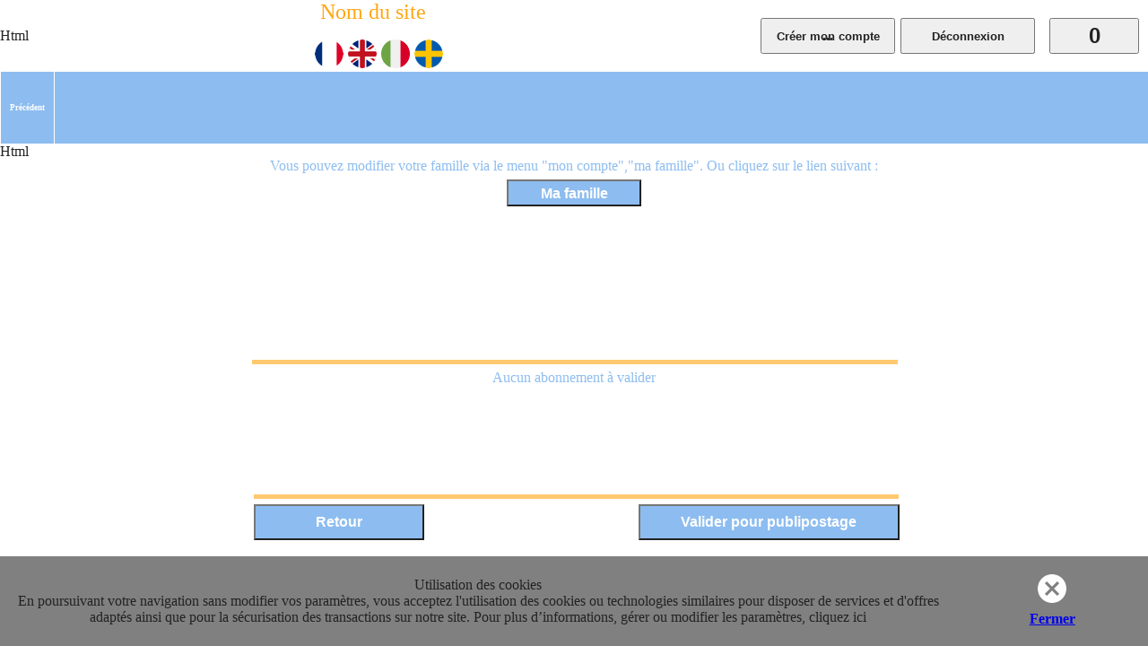

--- FILE ---
content_type: application/javascript
request_url: https://piscine.marcq-en-baroeul.fr/ELISATH_RESERVATION_WEB/FR/res/ModaleNAV.js?40000271b46f2
body_size: 2109
content:
// Procedures globales du projet
function MODALENAV_AFFICHEPAGE(VNomPage,VPageAAfficher){try{clWDUtil.Try();{var VsRet=clWDUtil.oConversionType(clWDAJAXMain.AJAXExecuteSynchrone20("Modale.InitPageRetourEtRAZValeur","",0,VPageAAfficher),16,0,31,0);MODALENAV_PAGEAFFICHENAV(VNomPage);}}catch(_E){clWDUtil.xbCatchThrow(_E);return;}finally{clWDUtil&&clWDUtil.oFinally();}}
function MODALENAV_PAGEAFFICHENAV(VNomPage,Vargs){if(Vargs===void 0){Vargs="";}try{clWDUtil.Try();{var VsParams="";if((clWDUtil.oConversionType(String(Vargs).length,8,0,8,0)>0)){VsParams=clWDUtil.oConversionType(clWDUtil.oAddition("?",Vargs),16,0,50,0);}var V1799096016=clWDUtil.oConversionType(_NA_,8,0,8,0);if(clWDUtil.bComparaison(V1799096016,5,true,false,false,false)){PageAffiche2(clWDUtil.oAddition(clWDUtil.oAddition(clWDUtil.oAddition("./FR/",VNomPage),".php"),VsParams));}else if(clWDUtil.bComparaison(V1799096016,3,true,false,false,false)){PageAffiche2(clWDUtil.oAddition(clWDUtil.oAddition(clWDUtil.oAddition("./UK/",VNomPage),".php"),VsParams));}else if(clWDUtil.bComparaison(V1799096016,12,true,false,false,false)){PageAffiche2(clWDUtil.oAddition(clWDUtil.oAddition(clWDUtil.oAddition("./NL/",VNomPage),".php"),VsParams));}else if(clWDUtil.bComparaison(V1799096016,17,true,false,false,false)){PageAffiche2(clWDUtil.oAddition(clWDUtil.oAddition(clWDUtil.oAddition("./SE/",VNomPage),".php"),VsParams));}else {_PSA(clWDUtil.oAddition(clWDUtil.oAddition(VNomPage,".php"),VsParams),"","_self","");}}}catch(_E){clWDUtil.xbCatchThrow(_E);return;}finally{clWDUtil&&clWDUtil.oFinally();}}
function PageAffiche2(nomPage)
{
	location.href="../"+nomPage;
}
//PROCEDURE PageAffiche2()
//
//
function SiteAffiche(nomPage)
{
	location.href=nomPage;
}
// Résumé : <indiquez ici ce que fait la procédure>
// Syntaxe :
// SiteAffiche ()
//
// Paramètres :
//	Aucun
// Valeur de retour :
// 	Aucune
//
// Exemple :
// Indiquez ici un exemple d'utilisation.
//
//PROCEDURE SiteAffiche()
//
//
function PageAfficheSimple(nomPage)
{
	location.href="./"+nomPage+".php";
}
//PROCEDURE PageAfficheSimple()
//
//


--- FILE ---
content_type: application/javascript
request_url: https://piscine.marcq-en-baroeul.fr/ELISATH_RESERVATION_WEB/FR/res/ThemeLess.js?40000adbc486e
body_size: 2066
content:
// Procedures globales du projet
function THEMELESS_SWITCHANDGETTHEME(){try{clWDUtil.Try();{var VtabThemes=clWDTableau.tabCreeTableau([0],"",function(){return clWDUtil.oConversionType(arguments[0],16,0,50,0);},["elisath_theme.less","elisath_theme_saint_vallier.less","elisath_theme_caliceo.less","elisath_theme_tain.less","elisath_theme_chevetogne.less","elisath_theme_miribel.less","elisath_theme_saint_pardoux.less","elisath_theme_vesubia.less","elisath_theme_saint_fulgent.less","elisath_theme_jonzac.less","elisath_theme_nimes.less","elisath_theme_elisath.less","elisath_theme_cognac.less","elisath_theme_concarneau.less","elisath_theme_maisons_laffitte.less","elisath_theme_blagnac.less","elisath_theme_sainte_menehould.less","elisath_theme_lille.less","elisath_theme_tournai.less"],false);var Vindex=1;var V1799091840=clWDUtil.oConversionType(VtabThemes.length,8,0,8,0);for(var Vi=1;Vi<=V1799091840;Vi++){if((THEME_gCssEnCours==clWDTableau.oCreeGetIndice("",VtabThemes,Vi))){Vindex=clWDUtil.oConversionType((Vi+1),8,0,9,0);}}if((Vindex>clWDUtil.oConversionType(VtabThemes.length,8,0,8,0))){Vindex=1;}clWDUtil.Renvoyer(clWDTableau.oCreeGetIndice("",VtabThemes,Vindex));return;}}catch(_E){clWDUtil.xbCatchThrow(_E);return;}finally{return clWDUtil&&clWDUtil.oFinally();}}
function modifier_theme_css(newCss)
{
	//// If LESS isn't available, do nothing
	if ( !window.less ) { return;}
	
	//get actual css href
	var cssPers = document.getElementById("cssLessElisath");
	var cssRef = cssPers.href;
	var lastRef = cssRef.split('/').pop();
	
	//remove the old generated less css
	$('*[id*=elisath_theme]').each(function() {
		$(this).remove();
	});
	
	//change css href
	cssPers.href="../lib/css/"+newCss;
	
	//// Notify LESS that there is a new stylesheet
	less.refresh()
}
// Résumé : <indiquez ici ce que fait la procédure>
// Syntaxe :
// modifier_theme_css ()
//
// Paramètres :
//	Aucun
// Valeur de retour :
// 	Aucune
//
// Exemple :
// Indiquez ici un exemple d'utilisation.
//
//PROCEDURE modifier_theme_css()
//
//


--- FILE ---
content_type: application/javascript
request_url: https://piscine.marcq-en-baroeul.fr/ELISATH_RESERVATION_WEB/FR/res/tests_js.js?40000010c66fe
body_size: 583
content:
// Procedures globales du projet
function changeCss()
{

	var tbs = document.getElementsByTagName('input');   
	for (var loop = 0; loop < tbs.length; loop++)   
	{   
		if (tbs[loop].type == 'button'){   
			tbs[loop].className = 'btn'; // whatever class you want here...   
			alert(tbs[loop].className);
		}
	}   
}
// Résumé : <indiquez ici ce que fait la procédure>
// Syntaxe :
// changeCss ()
//
// Paramètres :
//	Aucun
// Valeur de retour :
// 	Aucune
//
// Exemple :
// Indiquez ici un exemple d'utilisation.
//
//PROCEDURE changeCss()
//
//
